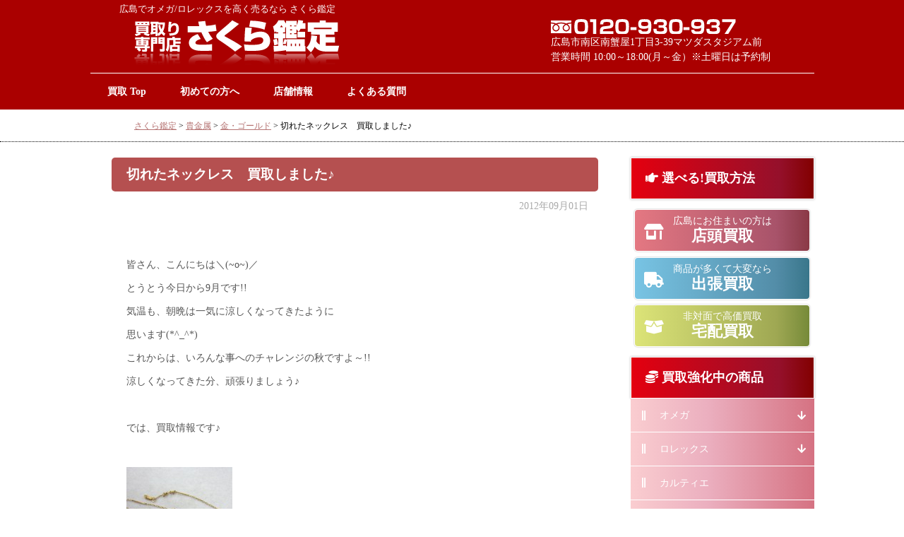

--- FILE ---
content_type: text/html; charset=UTF-8
request_url: https://sakurakantei.jp/precious-metals/gold-kaitori/post2971/
body_size: 13223
content:
<!DOCTYPE html>
<head>
<meta charset="UTF-8">
<meta name="viewport" content="width=1024" />
<meta name="google-site-verification" content="g7eAR0rfwS-Vv_oj5fRTAg4RGNiNIExGM02J1poeRuQ" />

<meta name="viewport" content="width=device-width, initial-scale=1.0, maximum-scale=1.0, minimum-scale=1.0">
<link href="https://sakurakantei.jp/wp-content/themes/sakura2022/style.css" rel="stylesheet">
<script src="https://cdn.jsdelivr.net/npm/jquery@3/dist/jquery.min.js"></script>
<!-- Global site tag (gtag.js) - Google Analytics --> 
<script async src="https://www.googletagmanager.com/gtag/js?id=UA-32649622-1"></script> 
<script> 
  window.dataLayer = window.dataLayer || []; 
  function gtag(){dataLayer.push(arguments);} 
  gtag('js', new Date()); 

  gtag('config', 'UA-32649622-1'); 
</script> 
	<style>img:is([sizes="auto" i], [sizes^="auto," i]) { contain-intrinsic-size: 3000px 1500px }</style>
	
		<!-- All in One SEO 4.9.3 - aioseo.com -->
		<title>切れたネックレス 買取しました♪ | 広島の買取専門店「さくら鑑定」</title>
	<meta name="description" content="皆さん、こんにちは＼(~o~)／ とうとう今日から9月です!! 気温も、朝晩は一気に涼しくなって" />
	<meta name="robots" content="max-image-preview:large" />
	<meta name="author" content="sakurakantei2012"/>
	<link rel="canonical" href="https://sakurakantei.jp/precious-metals/gold-kaitori/post2971/" />
	<meta name="generator" content="All in One SEO (AIOSEO) 4.9.3" />
		<meta property="og:locale" content="ja_JP" />
		<meta property="og:site_name" content="さくら鑑定 | オメガ(OMEGA),ロレックス(ROLEX),貴金属の買取専門店です。" />
		<meta property="og:type" content="article" />
		<meta property="og:title" content="切れたネックレス 買取しました♪ | 広島の買取専門店「さくら鑑定」" />
		<meta property="og:description" content="皆さん、こんにちは＼(~o~)／ とうとう今日から9月です!! 気温も、朝晩は一気に涼しくなって" />
		<meta property="og:url" content="https://sakurakantei.jp/precious-metals/gold-kaitori/post2971/" />
		<meta property="article:published_time" content="2012-09-01T03:46:42+00:00" />
		<meta property="article:modified_time" content="2012-09-01T03:46:42+00:00" />
		<meta name="twitter:card" content="summary" />
		<meta name="twitter:title" content="切れたネックレス 買取しました♪ | 広島の買取専門店「さくら鑑定」" />
		<meta name="twitter:description" content="皆さん、こんにちは＼(~o~)／ とうとう今日から9月です!! 気温も、朝晩は一気に涼しくなって" />
		<script type="application/ld+json" class="aioseo-schema">
			{"@context":"https:\/\/schema.org","@graph":[{"@type":"Article","@id":"https:\/\/sakurakantei.jp\/precious-metals\/gold-kaitori\/post2971\/#article","name":"\u5207\u308c\u305f\u30cd\u30c3\u30af\u30ec\u30b9 \u8cb7\u53d6\u3057\u307e\u3057\u305f\u266a | \u5e83\u5cf6\u306e\u8cb7\u53d6\u5c02\u9580\u5e97\u300c\u3055\u304f\u3089\u9451\u5b9a\u300d","headline":"\u5207\u308c\u305f\u30cd\u30c3\u30af\u30ec\u30b9\u3000\u8cb7\u53d6\u3057\u307e\u3057\u305f\u266a","author":{"@id":"https:\/\/sakurakantei.jp\/author\/sakurakantei2012\/#author"},"publisher":{"@id":"https:\/\/sakurakantei.jp\/#organization"},"image":{"@type":"ImageObject","url":"https:\/\/sakurakantei.jp\/wp-content\/uploads\/2012\/09\/IMG_1323.jpg","@id":"https:\/\/sakurakantei.jp\/precious-metals\/gold-kaitori\/post2971\/#articleImage","width":640,"height":480},"datePublished":"2012-09-01T12:46:42+09:00","dateModified":"2012-09-01T12:46:42+09:00","inLanguage":"ja","mainEntityOfPage":{"@id":"https:\/\/sakurakantei.jp\/precious-metals\/gold-kaitori\/post2971\/#webpage"},"isPartOf":{"@id":"https:\/\/sakurakantei.jp\/precious-metals\/gold-kaitori\/post2971\/#webpage"},"articleSection":"\u91d1\u30fb\u30b4\u30fc\u30eb\u30c9"},{"@type":"BreadcrumbList","@id":"https:\/\/sakurakantei.jp\/precious-metals\/gold-kaitori\/post2971\/#breadcrumblist","itemListElement":[{"@type":"ListItem","@id":"https:\/\/sakurakantei.jp#listItem","position":1,"name":"\u30db\u30fc\u30e0","item":"https:\/\/sakurakantei.jp","nextItem":{"@type":"ListItem","@id":"https:\/\/sakurakantei.jp\/category\/precious-metals\/#listItem","name":"\u8cb4\u91d1\u5c5e"}},{"@type":"ListItem","@id":"https:\/\/sakurakantei.jp\/category\/precious-metals\/#listItem","position":2,"name":"\u8cb4\u91d1\u5c5e","item":"https:\/\/sakurakantei.jp\/category\/precious-metals\/","nextItem":{"@type":"ListItem","@id":"https:\/\/sakurakantei.jp\/category\/precious-metals\/gold-kaitori\/#listItem","name":"\u91d1\u30fb\u30b4\u30fc\u30eb\u30c9"},"previousItem":{"@type":"ListItem","@id":"https:\/\/sakurakantei.jp#listItem","name":"\u30db\u30fc\u30e0"}},{"@type":"ListItem","@id":"https:\/\/sakurakantei.jp\/category\/precious-metals\/gold-kaitori\/#listItem","position":3,"name":"\u91d1\u30fb\u30b4\u30fc\u30eb\u30c9","item":"https:\/\/sakurakantei.jp\/category\/precious-metals\/gold-kaitori\/","nextItem":{"@type":"ListItem","@id":"https:\/\/sakurakantei.jp\/precious-metals\/gold-kaitori\/post2971\/#listItem","name":"\u5207\u308c\u305f\u30cd\u30c3\u30af\u30ec\u30b9\u3000\u8cb7\u53d6\u3057\u307e\u3057\u305f\u266a"},"previousItem":{"@type":"ListItem","@id":"https:\/\/sakurakantei.jp\/category\/precious-metals\/#listItem","name":"\u8cb4\u91d1\u5c5e"}},{"@type":"ListItem","@id":"https:\/\/sakurakantei.jp\/precious-metals\/gold-kaitori\/post2971\/#listItem","position":4,"name":"\u5207\u308c\u305f\u30cd\u30c3\u30af\u30ec\u30b9\u3000\u8cb7\u53d6\u3057\u307e\u3057\u305f\u266a","previousItem":{"@type":"ListItem","@id":"https:\/\/sakurakantei.jp\/category\/precious-metals\/gold-kaitori\/#listItem","name":"\u91d1\u30fb\u30b4\u30fc\u30eb\u30c9"}}]},{"@type":"Organization","@id":"https:\/\/sakurakantei.jp\/#organization","name":"\u3055\u304f\u3089\u9451\u5b9a","description":"\u30aa\u30e1\u30ac(OMEGA),\u30ed\u30ec\u30c3\u30af\u30b9(ROLEX),\u8cb4\u91d1\u5c5e\u306e\u8cb7\u53d6\u5c02\u9580\u5e97\u3067\u3059\u3002","url":"https:\/\/sakurakantei.jp\/"},{"@type":"Person","@id":"https:\/\/sakurakantei.jp\/author\/sakurakantei2012\/#author","url":"https:\/\/sakurakantei.jp\/author\/sakurakantei2012\/","name":"sakurakantei2012","image":{"@type":"ImageObject","@id":"https:\/\/sakurakantei.jp\/precious-metals\/gold-kaitori\/post2971\/#authorImage","url":"https:\/\/secure.gravatar.com\/avatar\/02fcdf868c3e94c943873d176b5c1b10?s=96&d=mm&r=g","width":96,"height":96,"caption":"sakurakantei2012"}},{"@type":"WebPage","@id":"https:\/\/sakurakantei.jp\/precious-metals\/gold-kaitori\/post2971\/#webpage","url":"https:\/\/sakurakantei.jp\/precious-metals\/gold-kaitori\/post2971\/","name":"\u5207\u308c\u305f\u30cd\u30c3\u30af\u30ec\u30b9 \u8cb7\u53d6\u3057\u307e\u3057\u305f\u266a | \u5e83\u5cf6\u306e\u8cb7\u53d6\u5c02\u9580\u5e97\u300c\u3055\u304f\u3089\u9451\u5b9a\u300d","description":"\u7686\u3055\u3093\u3001\u3053\u3093\u306b\u3061\u306f\uff3c(~o~)\uff0f \u3068\u3046\u3068\u3046\u4eca\u65e5\u304b\u30899\u6708\u3067\u3059!! \u6c17\u6e29\u3082\u3001\u671d\u6669\u306f\u4e00\u6c17\u306b\u6dbc\u3057\u304f\u306a\u3063\u3066","inLanguage":"ja","isPartOf":{"@id":"https:\/\/sakurakantei.jp\/#website"},"breadcrumb":{"@id":"https:\/\/sakurakantei.jp\/precious-metals\/gold-kaitori\/post2971\/#breadcrumblist"},"author":{"@id":"https:\/\/sakurakantei.jp\/author\/sakurakantei2012\/#author"},"creator":{"@id":"https:\/\/sakurakantei.jp\/author\/sakurakantei2012\/#author"},"datePublished":"2012-09-01T12:46:42+09:00","dateModified":"2012-09-01T12:46:42+09:00"},{"@type":"WebSite","@id":"https:\/\/sakurakantei.jp\/#website","url":"https:\/\/sakurakantei.jp\/","name":"\u3055\u304f\u3089\u9451\u5b9a","description":"\u30aa\u30e1\u30ac(OMEGA),\u30ed\u30ec\u30c3\u30af\u30b9(ROLEX),\u8cb4\u91d1\u5c5e\u306e\u8cb7\u53d6\u5c02\u9580\u5e97\u3067\u3059\u3002","inLanguage":"ja","publisher":{"@id":"https:\/\/sakurakantei.jp\/#organization"}}]}
		</script>
		<!-- All in One SEO -->

<link rel='dns-prefetch' href='//use.fontawesome.com' />
<link rel="alternate" type="application/rss+xml" title="さくら鑑定 &raquo; 切れたネックレス　買取しました♪ のコメントのフィード" href="https://sakurakantei.jp/precious-metals/gold-kaitori/post2971/feed/" />
<script type="text/javascript">
/* <![CDATA[ */
window._wpemojiSettings = {"baseUrl":"https:\/\/s.w.org\/images\/core\/emoji\/15.0.3\/72x72\/","ext":".png","svgUrl":"https:\/\/s.w.org\/images\/core\/emoji\/15.0.3\/svg\/","svgExt":".svg","source":{"concatemoji":"https:\/\/sakurakantei.jp\/wp-includes\/js\/wp-emoji-release.min.js?ver=6.7.4"}};
/*! This file is auto-generated */
!function(i,n){var o,s,e;function c(e){try{var t={supportTests:e,timestamp:(new Date).valueOf()};sessionStorage.setItem(o,JSON.stringify(t))}catch(e){}}function p(e,t,n){e.clearRect(0,0,e.canvas.width,e.canvas.height),e.fillText(t,0,0);var t=new Uint32Array(e.getImageData(0,0,e.canvas.width,e.canvas.height).data),r=(e.clearRect(0,0,e.canvas.width,e.canvas.height),e.fillText(n,0,0),new Uint32Array(e.getImageData(0,0,e.canvas.width,e.canvas.height).data));return t.every(function(e,t){return e===r[t]})}function u(e,t,n){switch(t){case"flag":return n(e,"\ud83c\udff3\ufe0f\u200d\u26a7\ufe0f","\ud83c\udff3\ufe0f\u200b\u26a7\ufe0f")?!1:!n(e,"\ud83c\uddfa\ud83c\uddf3","\ud83c\uddfa\u200b\ud83c\uddf3")&&!n(e,"\ud83c\udff4\udb40\udc67\udb40\udc62\udb40\udc65\udb40\udc6e\udb40\udc67\udb40\udc7f","\ud83c\udff4\u200b\udb40\udc67\u200b\udb40\udc62\u200b\udb40\udc65\u200b\udb40\udc6e\u200b\udb40\udc67\u200b\udb40\udc7f");case"emoji":return!n(e,"\ud83d\udc26\u200d\u2b1b","\ud83d\udc26\u200b\u2b1b")}return!1}function f(e,t,n){var r="undefined"!=typeof WorkerGlobalScope&&self instanceof WorkerGlobalScope?new OffscreenCanvas(300,150):i.createElement("canvas"),a=r.getContext("2d",{willReadFrequently:!0}),o=(a.textBaseline="top",a.font="600 32px Arial",{});return e.forEach(function(e){o[e]=t(a,e,n)}),o}function t(e){var t=i.createElement("script");t.src=e,t.defer=!0,i.head.appendChild(t)}"undefined"!=typeof Promise&&(o="wpEmojiSettingsSupports",s=["flag","emoji"],n.supports={everything:!0,everythingExceptFlag:!0},e=new Promise(function(e){i.addEventListener("DOMContentLoaded",e,{once:!0})}),new Promise(function(t){var n=function(){try{var e=JSON.parse(sessionStorage.getItem(o));if("object"==typeof e&&"number"==typeof e.timestamp&&(new Date).valueOf()<e.timestamp+604800&&"object"==typeof e.supportTests)return e.supportTests}catch(e){}return null}();if(!n){if("undefined"!=typeof Worker&&"undefined"!=typeof OffscreenCanvas&&"undefined"!=typeof URL&&URL.createObjectURL&&"undefined"!=typeof Blob)try{var e="postMessage("+f.toString()+"("+[JSON.stringify(s),u.toString(),p.toString()].join(",")+"));",r=new Blob([e],{type:"text/javascript"}),a=new Worker(URL.createObjectURL(r),{name:"wpTestEmojiSupports"});return void(a.onmessage=function(e){c(n=e.data),a.terminate(),t(n)})}catch(e){}c(n=f(s,u,p))}t(n)}).then(function(e){for(var t in e)n.supports[t]=e[t],n.supports.everything=n.supports.everything&&n.supports[t],"flag"!==t&&(n.supports.everythingExceptFlag=n.supports.everythingExceptFlag&&n.supports[t]);n.supports.everythingExceptFlag=n.supports.everythingExceptFlag&&!n.supports.flag,n.DOMReady=!1,n.readyCallback=function(){n.DOMReady=!0}}).then(function(){return e}).then(function(){var e;n.supports.everything||(n.readyCallback(),(e=n.source||{}).concatemoji?t(e.concatemoji):e.wpemoji&&e.twemoji&&(t(e.twemoji),t(e.wpemoji)))}))}((window,document),window._wpemojiSettings);
/* ]]> */
</script>
<style id='wp-emoji-styles-inline-css' type='text/css'>

	img.wp-smiley, img.emoji {
		display: inline !important;
		border: none !important;
		box-shadow: none !important;
		height: 1em !important;
		width: 1em !important;
		margin: 0 0.07em !important;
		vertical-align: -0.1em !important;
		background: none !important;
		padding: 0 !important;
	}
</style>
<link rel='stylesheet' id='wp-block-library-css' href='https://sakurakantei.jp/wp-includes/css/dist/block-library/style.min.css?ver=6.7.4' type='text/css' media='all' />
<link rel='stylesheet' id='aioseo/css/src/vue/standalone/blocks/table-of-contents/global.scss-css' href='https://sakurakantei.jp/wp-content/plugins/all-in-one-seo-pack/dist/Lite/assets/css/table-of-contents/global.e90f6d47.css?ver=4.9.3' type='text/css' media='all' />
<style id='font-awesome-svg-styles-default-inline-css' type='text/css'>
.svg-inline--fa {
  display: inline-block;
  height: 1em;
  overflow: visible;
  vertical-align: -.125em;
}
</style>
<link rel='stylesheet' id='font-awesome-svg-styles-css' href='https://sakurakantei.jp/wp-content/uploads/font-awesome/v5.15.4/css/svg-with-js.css' type='text/css' media='all' />
<style id='font-awesome-svg-styles-inline-css' type='text/css'>
   .wp-block-font-awesome-icon svg::before,
   .wp-rich-text-font-awesome-icon svg::before {content: unset;}
</style>
<style id='classic-theme-styles-inline-css' type='text/css'>
/*! This file is auto-generated */
.wp-block-button__link{color:#fff;background-color:#32373c;border-radius:9999px;box-shadow:none;text-decoration:none;padding:calc(.667em + 2px) calc(1.333em + 2px);font-size:1.125em}.wp-block-file__button{background:#32373c;color:#fff;text-decoration:none}
</style>
<style id='global-styles-inline-css' type='text/css'>
:root{--wp--preset--aspect-ratio--square: 1;--wp--preset--aspect-ratio--4-3: 4/3;--wp--preset--aspect-ratio--3-4: 3/4;--wp--preset--aspect-ratio--3-2: 3/2;--wp--preset--aspect-ratio--2-3: 2/3;--wp--preset--aspect-ratio--16-9: 16/9;--wp--preset--aspect-ratio--9-16: 9/16;--wp--preset--color--black: #000000;--wp--preset--color--cyan-bluish-gray: #abb8c3;--wp--preset--color--white: #ffffff;--wp--preset--color--pale-pink: #f78da7;--wp--preset--color--vivid-red: #cf2e2e;--wp--preset--color--luminous-vivid-orange: #ff6900;--wp--preset--color--luminous-vivid-amber: #fcb900;--wp--preset--color--light-green-cyan: #7bdcb5;--wp--preset--color--vivid-green-cyan: #00d084;--wp--preset--color--pale-cyan-blue: #8ed1fc;--wp--preset--color--vivid-cyan-blue: #0693e3;--wp--preset--color--vivid-purple: #9b51e0;--wp--preset--gradient--vivid-cyan-blue-to-vivid-purple: linear-gradient(135deg,rgba(6,147,227,1) 0%,rgb(155,81,224) 100%);--wp--preset--gradient--light-green-cyan-to-vivid-green-cyan: linear-gradient(135deg,rgb(122,220,180) 0%,rgb(0,208,130) 100%);--wp--preset--gradient--luminous-vivid-amber-to-luminous-vivid-orange: linear-gradient(135deg,rgba(252,185,0,1) 0%,rgba(255,105,0,1) 100%);--wp--preset--gradient--luminous-vivid-orange-to-vivid-red: linear-gradient(135deg,rgba(255,105,0,1) 0%,rgb(207,46,46) 100%);--wp--preset--gradient--very-light-gray-to-cyan-bluish-gray: linear-gradient(135deg,rgb(238,238,238) 0%,rgb(169,184,195) 100%);--wp--preset--gradient--cool-to-warm-spectrum: linear-gradient(135deg,rgb(74,234,220) 0%,rgb(151,120,209) 20%,rgb(207,42,186) 40%,rgb(238,44,130) 60%,rgb(251,105,98) 80%,rgb(254,248,76) 100%);--wp--preset--gradient--blush-light-purple: linear-gradient(135deg,rgb(255,206,236) 0%,rgb(152,150,240) 100%);--wp--preset--gradient--blush-bordeaux: linear-gradient(135deg,rgb(254,205,165) 0%,rgb(254,45,45) 50%,rgb(107,0,62) 100%);--wp--preset--gradient--luminous-dusk: linear-gradient(135deg,rgb(255,203,112) 0%,rgb(199,81,192) 50%,rgb(65,88,208) 100%);--wp--preset--gradient--pale-ocean: linear-gradient(135deg,rgb(255,245,203) 0%,rgb(182,227,212) 50%,rgb(51,167,181) 100%);--wp--preset--gradient--electric-grass: linear-gradient(135deg,rgb(202,248,128) 0%,rgb(113,206,126) 100%);--wp--preset--gradient--midnight: linear-gradient(135deg,rgb(2,3,129) 0%,rgb(40,116,252) 100%);--wp--preset--font-size--small: 13px;--wp--preset--font-size--medium: 20px;--wp--preset--font-size--large: 36px;--wp--preset--font-size--x-large: 42px;--wp--preset--spacing--20: 0.44rem;--wp--preset--spacing--30: 0.67rem;--wp--preset--spacing--40: 1rem;--wp--preset--spacing--50: 1.5rem;--wp--preset--spacing--60: 2.25rem;--wp--preset--spacing--70: 3.38rem;--wp--preset--spacing--80: 5.06rem;--wp--preset--shadow--natural: 6px 6px 9px rgba(0, 0, 0, 0.2);--wp--preset--shadow--deep: 12px 12px 50px rgba(0, 0, 0, 0.4);--wp--preset--shadow--sharp: 6px 6px 0px rgba(0, 0, 0, 0.2);--wp--preset--shadow--outlined: 6px 6px 0px -3px rgba(255, 255, 255, 1), 6px 6px rgba(0, 0, 0, 1);--wp--preset--shadow--crisp: 6px 6px 0px rgba(0, 0, 0, 1);}:where(.is-layout-flex){gap: 0.5em;}:where(.is-layout-grid){gap: 0.5em;}body .is-layout-flex{display: flex;}.is-layout-flex{flex-wrap: wrap;align-items: center;}.is-layout-flex > :is(*, div){margin: 0;}body .is-layout-grid{display: grid;}.is-layout-grid > :is(*, div){margin: 0;}:where(.wp-block-columns.is-layout-flex){gap: 2em;}:where(.wp-block-columns.is-layout-grid){gap: 2em;}:where(.wp-block-post-template.is-layout-flex){gap: 1.25em;}:where(.wp-block-post-template.is-layout-grid){gap: 1.25em;}.has-black-color{color: var(--wp--preset--color--black) !important;}.has-cyan-bluish-gray-color{color: var(--wp--preset--color--cyan-bluish-gray) !important;}.has-white-color{color: var(--wp--preset--color--white) !important;}.has-pale-pink-color{color: var(--wp--preset--color--pale-pink) !important;}.has-vivid-red-color{color: var(--wp--preset--color--vivid-red) !important;}.has-luminous-vivid-orange-color{color: var(--wp--preset--color--luminous-vivid-orange) !important;}.has-luminous-vivid-amber-color{color: var(--wp--preset--color--luminous-vivid-amber) !important;}.has-light-green-cyan-color{color: var(--wp--preset--color--light-green-cyan) !important;}.has-vivid-green-cyan-color{color: var(--wp--preset--color--vivid-green-cyan) !important;}.has-pale-cyan-blue-color{color: var(--wp--preset--color--pale-cyan-blue) !important;}.has-vivid-cyan-blue-color{color: var(--wp--preset--color--vivid-cyan-blue) !important;}.has-vivid-purple-color{color: var(--wp--preset--color--vivid-purple) !important;}.has-black-background-color{background-color: var(--wp--preset--color--black) !important;}.has-cyan-bluish-gray-background-color{background-color: var(--wp--preset--color--cyan-bluish-gray) !important;}.has-white-background-color{background-color: var(--wp--preset--color--white) !important;}.has-pale-pink-background-color{background-color: var(--wp--preset--color--pale-pink) !important;}.has-vivid-red-background-color{background-color: var(--wp--preset--color--vivid-red) !important;}.has-luminous-vivid-orange-background-color{background-color: var(--wp--preset--color--luminous-vivid-orange) !important;}.has-luminous-vivid-amber-background-color{background-color: var(--wp--preset--color--luminous-vivid-amber) !important;}.has-light-green-cyan-background-color{background-color: var(--wp--preset--color--light-green-cyan) !important;}.has-vivid-green-cyan-background-color{background-color: var(--wp--preset--color--vivid-green-cyan) !important;}.has-pale-cyan-blue-background-color{background-color: var(--wp--preset--color--pale-cyan-blue) !important;}.has-vivid-cyan-blue-background-color{background-color: var(--wp--preset--color--vivid-cyan-blue) !important;}.has-vivid-purple-background-color{background-color: var(--wp--preset--color--vivid-purple) !important;}.has-black-border-color{border-color: var(--wp--preset--color--black) !important;}.has-cyan-bluish-gray-border-color{border-color: var(--wp--preset--color--cyan-bluish-gray) !important;}.has-white-border-color{border-color: var(--wp--preset--color--white) !important;}.has-pale-pink-border-color{border-color: var(--wp--preset--color--pale-pink) !important;}.has-vivid-red-border-color{border-color: var(--wp--preset--color--vivid-red) !important;}.has-luminous-vivid-orange-border-color{border-color: var(--wp--preset--color--luminous-vivid-orange) !important;}.has-luminous-vivid-amber-border-color{border-color: var(--wp--preset--color--luminous-vivid-amber) !important;}.has-light-green-cyan-border-color{border-color: var(--wp--preset--color--light-green-cyan) !important;}.has-vivid-green-cyan-border-color{border-color: var(--wp--preset--color--vivid-green-cyan) !important;}.has-pale-cyan-blue-border-color{border-color: var(--wp--preset--color--pale-cyan-blue) !important;}.has-vivid-cyan-blue-border-color{border-color: var(--wp--preset--color--vivid-cyan-blue) !important;}.has-vivid-purple-border-color{border-color: var(--wp--preset--color--vivid-purple) !important;}.has-vivid-cyan-blue-to-vivid-purple-gradient-background{background: var(--wp--preset--gradient--vivid-cyan-blue-to-vivid-purple) !important;}.has-light-green-cyan-to-vivid-green-cyan-gradient-background{background: var(--wp--preset--gradient--light-green-cyan-to-vivid-green-cyan) !important;}.has-luminous-vivid-amber-to-luminous-vivid-orange-gradient-background{background: var(--wp--preset--gradient--luminous-vivid-amber-to-luminous-vivid-orange) !important;}.has-luminous-vivid-orange-to-vivid-red-gradient-background{background: var(--wp--preset--gradient--luminous-vivid-orange-to-vivid-red) !important;}.has-very-light-gray-to-cyan-bluish-gray-gradient-background{background: var(--wp--preset--gradient--very-light-gray-to-cyan-bluish-gray) !important;}.has-cool-to-warm-spectrum-gradient-background{background: var(--wp--preset--gradient--cool-to-warm-spectrum) !important;}.has-blush-light-purple-gradient-background{background: var(--wp--preset--gradient--blush-light-purple) !important;}.has-blush-bordeaux-gradient-background{background: var(--wp--preset--gradient--blush-bordeaux) !important;}.has-luminous-dusk-gradient-background{background: var(--wp--preset--gradient--luminous-dusk) !important;}.has-pale-ocean-gradient-background{background: var(--wp--preset--gradient--pale-ocean) !important;}.has-electric-grass-gradient-background{background: var(--wp--preset--gradient--electric-grass) !important;}.has-midnight-gradient-background{background: var(--wp--preset--gradient--midnight) !important;}.has-small-font-size{font-size: var(--wp--preset--font-size--small) !important;}.has-medium-font-size{font-size: var(--wp--preset--font-size--medium) !important;}.has-large-font-size{font-size: var(--wp--preset--font-size--large) !important;}.has-x-large-font-size{font-size: var(--wp--preset--font-size--x-large) !important;}
:where(.wp-block-post-template.is-layout-flex){gap: 1.25em;}:where(.wp-block-post-template.is-layout-grid){gap: 1.25em;}
:where(.wp-block-columns.is-layout-flex){gap: 2em;}:where(.wp-block-columns.is-layout-grid){gap: 2em;}
:root :where(.wp-block-pullquote){font-size: 1.5em;line-height: 1.6;}
</style>
<link rel='stylesheet' id='categories-images-styles-css' href='https://sakurakantei.jp/wp-content/plugins/categories-images/assets/css/zci-styles.css?ver=3.3.1' type='text/css' media='all' />
<link rel='stylesheet' id='xo-slider-css' href='https://sakurakantei.jp/wp-content/plugins/xo-liteslider/css/base.css?ver=3.3.2' type='text/css' media='all' />
<link rel='stylesheet' id='font-awesome-official-css' href='https://use.fontawesome.com/releases/v5.15.4/css/all.css' type='text/css' media='all' integrity="sha384-DyZ88mC6Up2uqS4h/KRgHuoeGwBcD4Ng9SiP4dIRy0EXTlnuz47vAwmeGwVChigm" crossorigin="anonymous" />
<link rel='stylesheet' id='wp-pagenavi-css' href='https://sakurakantei.jp/wp-content/plugins/wp-pagenavi/pagenavi-css.css?ver=2.70' type='text/css' media='all' />
<link rel='stylesheet' id='yarpp-thumbnails-css' href='https://sakurakantei.jp/wp-content/plugins/yet-another-related-posts-plugin/style/styles_thumbnails.css?ver=5.30.11' type='text/css' media='all' />
<style id='yarpp-thumbnails-inline-css' type='text/css'>
.yarpp-thumbnails-horizontal .yarpp-thumbnail {width: 160px;height: 200px;margin: 5px;margin-left: 0px;}.yarpp-thumbnail > img, .yarpp-thumbnail-default {width: 150px;height: 150px;margin: 5px;}.yarpp-thumbnails-horizontal .yarpp-thumbnail-title {margin: 7px;margin-top: 0px;width: 150px;}.yarpp-thumbnail-default > img {min-height: 150px;min-width: 150px;}
</style>
<link rel='stylesheet' id='font-awesome-official-v4shim-css' href='https://use.fontawesome.com/releases/v5.15.4/css/v4-shims.css' type='text/css' media='all' integrity="sha384-Vq76wejb3QJM4nDatBa5rUOve+9gkegsjCebvV/9fvXlGWo4HCMR4cJZjjcF6Viv" crossorigin="anonymous" />
<style id='font-awesome-official-v4shim-inline-css' type='text/css'>
@font-face {
font-family: "FontAwesome";
font-display: block;
src: url("https://use.fontawesome.com/releases/v5.15.4/webfonts/fa-brands-400.eot"),
		url("https://use.fontawesome.com/releases/v5.15.4/webfonts/fa-brands-400.eot?#iefix") format("embedded-opentype"),
		url("https://use.fontawesome.com/releases/v5.15.4/webfonts/fa-brands-400.woff2") format("woff2"),
		url("https://use.fontawesome.com/releases/v5.15.4/webfonts/fa-brands-400.woff") format("woff"),
		url("https://use.fontawesome.com/releases/v5.15.4/webfonts/fa-brands-400.ttf") format("truetype"),
		url("https://use.fontawesome.com/releases/v5.15.4/webfonts/fa-brands-400.svg#fontawesome") format("svg");
}

@font-face {
font-family: "FontAwesome";
font-display: block;
src: url("https://use.fontawesome.com/releases/v5.15.4/webfonts/fa-solid-900.eot"),
		url("https://use.fontawesome.com/releases/v5.15.4/webfonts/fa-solid-900.eot?#iefix") format("embedded-opentype"),
		url("https://use.fontawesome.com/releases/v5.15.4/webfonts/fa-solid-900.woff2") format("woff2"),
		url("https://use.fontawesome.com/releases/v5.15.4/webfonts/fa-solid-900.woff") format("woff"),
		url("https://use.fontawesome.com/releases/v5.15.4/webfonts/fa-solid-900.ttf") format("truetype"),
		url("https://use.fontawesome.com/releases/v5.15.4/webfonts/fa-solid-900.svg#fontawesome") format("svg");
}

@font-face {
font-family: "FontAwesome";
font-display: block;
src: url("https://use.fontawesome.com/releases/v5.15.4/webfonts/fa-regular-400.eot"),
		url("https://use.fontawesome.com/releases/v5.15.4/webfonts/fa-regular-400.eot?#iefix") format("embedded-opentype"),
		url("https://use.fontawesome.com/releases/v5.15.4/webfonts/fa-regular-400.woff2") format("woff2"),
		url("https://use.fontawesome.com/releases/v5.15.4/webfonts/fa-regular-400.woff") format("woff"),
		url("https://use.fontawesome.com/releases/v5.15.4/webfonts/fa-regular-400.ttf") format("truetype"),
		url("https://use.fontawesome.com/releases/v5.15.4/webfonts/fa-regular-400.svg#fontawesome") format("svg");
unicode-range: U+F004-F005,U+F007,U+F017,U+F022,U+F024,U+F02E,U+F03E,U+F044,U+F057-F059,U+F06E,U+F070,U+F075,U+F07B-F07C,U+F080,U+F086,U+F089,U+F094,U+F09D,U+F0A0,U+F0A4-F0A7,U+F0C5,U+F0C7-F0C8,U+F0E0,U+F0EB,U+F0F3,U+F0F8,U+F0FE,U+F111,U+F118-F11A,U+F11C,U+F133,U+F144,U+F146,U+F14A,U+F14D-F14E,U+F150-F152,U+F15B-F15C,U+F164-F165,U+F185-F186,U+F191-F192,U+F1AD,U+F1C1-F1C9,U+F1CD,U+F1D8,U+F1E3,U+F1EA,U+F1F6,U+F1F9,U+F20A,U+F247-F249,U+F24D,U+F254-F25B,U+F25D,U+F267,U+F271-F274,U+F279,U+F28B,U+F28D,U+F2B5-F2B6,U+F2B9,U+F2BB,U+F2BD,U+F2C1-F2C2,U+F2D0,U+F2D2,U+F2DC,U+F2ED,U+F328,U+F358-F35B,U+F3A5,U+F3D1,U+F410,U+F4AD;
}
</style>
<link rel="https://api.w.org/" href="https://sakurakantei.jp/wp-json/" /><link rel="alternate" title="JSON" type="application/json" href="https://sakurakantei.jp/wp-json/wp/v2/posts/2971" /><link rel="EditURI" type="application/rsd+xml" title="RSD" href="https://sakurakantei.jp/xmlrpc.php?rsd" />
<link rel='shortlink' href='https://sakurakantei.jp/?p=2971' />
<link rel="alternate" title="oEmbed (JSON)" type="application/json+oembed" href="https://sakurakantei.jp/wp-json/oembed/1.0/embed?url=https%3A%2F%2Fsakurakantei.jp%2Fprecious-metals%2Fgold-kaitori%2Fpost2971%2F" />
<link rel="alternate" title="oEmbed (XML)" type="text/xml+oembed" href="https://sakurakantei.jp/wp-json/oembed/1.0/embed?url=https%3A%2F%2Fsakurakantei.jp%2Fprecious-metals%2Fgold-kaitori%2Fpost2971%2F&#038;format=xml" />
<link rel="icon" href="https://sakurakantei.jp/wp-content/uploads/2021/05/cropped-IMG_0347-32x32.jpg" sizes="32x32" />
<link rel="icon" href="https://sakurakantei.jp/wp-content/uploads/2021/05/cropped-IMG_0347-192x192.jpg" sizes="192x192" />
<link rel="apple-touch-icon" href="https://sakurakantei.jp/wp-content/uploads/2021/05/cropped-IMG_0347-180x180.jpg" />
<meta name="msapplication-TileImage" content="https://sakurakantei.jp/wp-content/uploads/2021/05/cropped-IMG_0347-270x270.jpg" />
</head>

<body id="top" class="post-template-default single single-post postid-2971 single-format-standard">
<header class="site-header">
	<div id="header-content" class="header-content">
	<h1 class="site-title">広島でオメガ/ロレックスを高く売るなら さくら鑑定</h1>

		<div class="header-info">
		<h2><a href="https://sakurakantei.jp"><img src="https://sakurakantei.jp/wp-content/themes/sakura2022/images/aLogo01.png" alt="ロレックス買取販売 さくら鑑定"></a></h2>
			<div class="head-tel">
			<img src="https://sakurakantei.jp/wp-content/themes/sakura2022/images/tel.png" alt="0120-930-9370">
			<p>広島市南区南蟹屋1丁目3-39マツダスタジアム前<br>営業時間 10:00～18:00(月～金）※土曜日は予約制</p>
			</div>
		</div>

	</div>

			<nav class="main-nav">
			<ul>
				<li><a href="https://sakurakantei.jp/">買取 Top</a></li>
				<li><a href="https://sakurakantei.jp/flow">初めての方へ</a></li>
				<!--<li><a href="https://sakurakantei.jp/list/">時計買取 ブランド一覧</a></li>-->
				<li><a href="https://sakurakantei.jp/about/">店舗情報</a></li>
				<li><a href="https://sakurakantei.jp/faq/">よくある質問</a></li>
			</ul>
		</nav>	
		
	

	

	
		<div class="bread-area">
			<div class="bread-content">
			<span typeof="v:Breadcrumb"><a rel="v:url" property="v:title" title="Go to さくら鑑定." href="https://sakurakantei.jp" class="home">さくら鑑定</a></span> &gt; <span typeof="v:Breadcrumb"><a rel="v:url" property="v:title" title="Go to the 貴金属 category archives." href="https://sakurakantei.jp/category/precious-metals/" class="taxonomy category">貴金属</a></span> &gt; <span typeof="v:Breadcrumb"><a rel="v:url" property="v:title" title="Go to the 金・ゴールド category archives." href="https://sakurakantei.jp/category/precious-metals/gold-kaitori/" class="taxonomy category">金・ゴールド</a></span> &gt; <span typeof="v:Breadcrumb"><span property="v:title">切れたネックレス　買取しました♪</span></span>			</div>
		</div>
		</div>
</header>

<main class="site-content %e5%88%87%e3%82%8c%e3%81%9f%e3%83%8d%e3%83%83%e3%82%af%e3%83%ac%e3%82%b9%e3%80%80%e8%b2%b7%e5%8f%96%e3%81%97%e3%81%be%e3%81%97%e3%81%9f%e2%99%aa">
	
	
	<div class="content">


		<div class="main-content">					<article class="post">
			<header class="entry-header">
						<h2 class="entry-title">
			切れたネックレス　買取しました♪			</h2>
			<p class="date"><time>2012年09月01日</time></p>
			<p></p>
			</header>

			<div class="entry-content">
			<p>&nbsp;</p>
<p>皆さん、こんにちは＼(~o~)／</p>
<p>とうとう今日から9月です!!</p>
<p>気温も、朝晩は一気に涼しくなってきたように</p>
<p>思います(*^_^*)</p>
<p>これからは、いろんな事へのチャレンジの秋ですよ～!!</p>
<p>涼しくなってきた分、頑張りましょう♪</p>
<p>&nbsp;</p>
<p>では、買取情報です♪</p>
<p>&nbsp;</p>
<p><a href="https://sakurakantei.jp/wp-content/uploads/2012/09/IMG_1323.jpg"><img decoding="async" class="alignleft size-thumbnail wp-image-2973" title="IMG_1323" src="https://sakurakantei.jp/wp-content/uploads/2012/09/IMG_1323-150x150.jpg" alt="" width="150" height="150" /></a></p>
<p>&nbsp;</p>
<p>切れた18金のネックレスです(^_^)/</p>
<p>さすがに切れてしまったら使うより</p>
<p>捨てようかどうしようかで迷いますよね!!</p>
<p>&nbsp;</p>
<p>その時は、ぜひ、さくら鑑定にお持ちください♪</p>
<p>&nbsp;</p>
<p>&nbsp;</p>
<p>さくら鑑定では、金・プラチナ・ダイヤなどあらゆる貴金属はもちろん</p>
<p>ロレックス、オメガなどの高級時計をはじめ</p>
<p>シャネル、ヴィトン、エルメスなどブランド品を買取しております。</p>
<p>また、商品券、図書券など各種金券も買取OKです。</p>
<p>切手、ハガキも１枚単位から買取しております。お気軽にご来店ください。</p>
<p>&nbsp;</p>
<p>買取の一例です（もちろんこちらに記載されていないブランドでも構いません）</p>
<p>貴金属＝</p>
<p>指輪、ネックレス、喜平、ブレスレッド、ピアス、イヤリング、</p>
<p>金無垢メガネ、延べ棒、プレート、コイン</p>
<p>入れ歯、金の仏像、業務用製品、工業用製品</p>
<p>金（インゴッドK24、K22、K20、K18、K14、K10、K9）</p>
<p>プラチナ（PT1000、PT950、　PT900、PT850、PT800、PT750）</p>
<p>銀（SV1000、SV950、SV925、SV900）</p>
<p>※壊れていても、曲がっていても、古くても、片方だけでも、</p>
<p>ネーム入りでも、切れていてもOK！</p>
<p>&nbsp;</p>
<p>時計＝</p>
<p>ロレックス、オメガ、フランクミューラー、パネライ、</p>
<p>IWC、カルティエ、ブルガリ、タグ・ホイヤー、</p>
<p>ブライトリング、グランドセイコー、ブレゲ、</p>
<p>ゼニス、チュードル、オーデマ・ピゲ、</p>
<p>ラドールイ、ヴァン・クリーフ&amp;アーベル、・・・・・</p>
<p>※特にロレックスは高価買取いたします。</p>
<p>壊れていても構いません!!</p>
<p>&nbsp;</p>
<p>ブランドバッグ＝</p>
<p>エルメス、ヴィトン、シャネル、クロエ、</p>
<p>ボッテガベネタ、プラダ、グッチ、コーチ、</p>
<p>ティファニー、クリスチャン・ディオール、</p>
<p>ミュウミュウ、ロエベ、アンテプリマ、</p>
<p>ポール・スミス、バーバリー、ダンヒル、</p>
<p>ヴィヴィアンウエストウッド、トッズ・・・・・・・</p>
<p>※ヴィトン、シャネル、エルメスは買取強化中です。</p>
<p>&nbsp;</p>
<p>各種金券＝</p>
<p>デパート商品券、大手スーパー商品券、株主優待券、</p>
<p>切手、ハガキ、カード会社商品券、旅行券、</p>
<p>図書券、テレホンカード、クオカード・・・・・</p>
<p>&nbsp;</p>
<p>買取のお客様は以下の地域よりお見えになっております!!</p>
<p>広島市南区、広島市東区、広島市中区、広島市西区、</p>
<p>広島市安芸区、広島市安佐南区、広島市安佐北区、</p>
<p>広島市佐伯区、安芸郡府中町、廿日市市、呉市、</p>
<p>山県郡北広島町、安芸郡坂町、東広島市・・・・・</p>
<p>&nbsp;</p>
<p>お見積りも無料でしております♪</p>
<p>お気軽に、お持ち下さい(^o^)</p>
<div class='yarpp yarpp-related yarpp-related-website yarpp-template-thumbnails'>
<!-- YARPP Thumbnails -->
<h3>関連情報:</h3>
<div class="yarpp-thumbnails-horizontal">
<a class='yarpp-thumbnail' rel='norewrite' href='https://sakurakantei.jp/precious-metals/gold-kaitori/post262/' title='さくら鑑定　買取日記　VOL28'>
<img width="150" height="150" src="https://sakurakantei.jp/wp-content/uploads/2012/02/ab3a8e412849f8d7daa1ed531ddbfa11-150x150.jpg" class="attachment-thumbnail size-thumbnail wp-post-image" alt="" data-pin-nopin="true" srcset="https://sakurakantei.jp/wp-content/uploads/2012/02/ab3a8e412849f8d7daa1ed531ddbfa11.jpg 150w, https://sakurakantei.jp/wp-content/uploads/2012/02/ab3a8e412849f8d7daa1ed531ddbfa11-120x120.jpg 120w" sizes="(max-width: 150px) 100vw, 150px" /><span class="yarpp-thumbnail-title">さくら鑑定　買取日記　VOL28</span></a>
<a class='yarpp-thumbnail' rel='norewrite' href='https://sakurakantei.jp/precious-metals/gold-kaitori/post363/' title='さくら鑑定　買取日記　vol.44'>
<img width="150" height="150" src="https://sakurakantei.jp/wp-content/uploads/2012/02/c30276c973e52c0a0143555f3e964c31-150x150.jpg" class="attachment-thumbnail size-thumbnail wp-post-image" alt="" data-pin-nopin="true" srcset="https://sakurakantei.jp/wp-content/uploads/2012/02/c30276c973e52c0a0143555f3e964c31.jpg 150w, https://sakurakantei.jp/wp-content/uploads/2012/02/c30276c973e52c0a0143555f3e964c31-120x120.jpg 120w" sizes="(max-width: 150px) 100vw, 150px" /><span class="yarpp-thumbnail-title">さくら鑑定　買取日記　vol.44</span></a>
<a class='yarpp-thumbnail' rel='norewrite' href='https://sakurakantei.jp/precious-metals/gold-kaitori/post433/' title='さくら鑑定　買取日記　vol.52'>
<img width="150" height="150" src="https://sakurakantei.jp/wp-content/uploads/2012/03/22f9f874fb80858a83e4b8abe2cfc45f-150x150.jpg" class="attachment-thumbnail size-thumbnail wp-post-image" alt="" data-pin-nopin="true" srcset="https://sakurakantei.jp/wp-content/uploads/2012/03/22f9f874fb80858a83e4b8abe2cfc45f.jpg 150w, https://sakurakantei.jp/wp-content/uploads/2012/03/22f9f874fb80858a83e4b8abe2cfc45f-120x120.jpg 120w" sizes="(max-width: 150px) 100vw, 150px" /><span class="yarpp-thumbnail-title">さくら鑑定　買取日記　vol.52</span></a>
<a class='yarpp-thumbnail' rel='norewrite' href='https://sakurakantei.jp/precious-metals/gold-kaitori/post488/' title='さくら鑑定　買取日記　vol.59'>
<img width="150" height="150" src="https://sakurakantei.jp/wp-content/uploads/2012/03/6d3992a050a57337a9f4c13bd2382b77-150x150.jpg" class="attachment-thumbnail size-thumbnail wp-post-image" alt="" data-pin-nopin="true" srcset="https://sakurakantei.jp/wp-content/uploads/2012/03/6d3992a050a57337a9f4c13bd2382b77.jpg 150w, https://sakurakantei.jp/wp-content/uploads/2012/03/6d3992a050a57337a9f4c13bd2382b77-120x120.jpg 120w" sizes="(max-width: 150px) 100vw, 150px" /><span class="yarpp-thumbnail-title">さくら鑑定　買取日記　vol.59</span></a>
<a class='yarpp-thumbnail' rel='norewrite' href='https://sakurakantei.jp/precious-metals/gold-kaitori/post667/' title='さくら鑑定　買取日記　vol.91'>
<img width="150" height="150" src="https://sakurakantei.jp/wp-content/uploads/2012/03/9df33a42e97a902c91d4d73ddf203d05-150x150.jpg" class="attachment-thumbnail size-thumbnail wp-post-image" alt="" data-pin-nopin="true" srcset="https://sakurakantei.jp/wp-content/uploads/2012/03/9df33a42e97a902c91d4d73ddf203d05.jpg 150w, https://sakurakantei.jp/wp-content/uploads/2012/03/9df33a42e97a902c91d4d73ddf203d05-120x120.jpg 120w" sizes="(max-width: 150px) 100vw, 150px" /><span class="yarpp-thumbnail-title">さくら鑑定　買取日記　vol.91</span></a>
<a class='yarpp-thumbnail' rel='norewrite' href='https://sakurakantei.jp/precious-metals/gold-kaitori/post722/' title='さくら鑑定　買取日記　VOL99'>
<img width="150" height="150" src="https://sakurakantei.jp/wp-content/uploads/2012/03/a5beab12d98965f6764969ddbeec6c06-150x150.jpg" class="attachment-thumbnail size-thumbnail wp-post-image" alt="" data-pin-nopin="true" srcset="https://sakurakantei.jp/wp-content/uploads/2012/03/a5beab12d98965f6764969ddbeec6c06-150x150.jpg 150w, https://sakurakantei.jp/wp-content/uploads/2012/03/a5beab12d98965f6764969ddbeec6c06-120x120.jpg 120w" sizes="(max-width: 150px) 100vw, 150px" /><span class="yarpp-thumbnail-title">さくら鑑定　買取日記　VOL99</span></a>
<a class='yarpp-thumbnail' rel='norewrite' href='https://sakurakantei.jp/precious-metals/gold-kaitori/post880/' title='さくら鑑定　買取日記　VOL.131'>
<img width="150" height="150" src="https://sakurakantei.jp/wp-content/uploads/2012/04/d4dbf46b4a077697abde2e719c754539-150x150.jpg" class="attachment-thumbnail size-thumbnail wp-post-image" alt="" data-pin-nopin="true" srcset="https://sakurakantei.jp/wp-content/uploads/2012/04/d4dbf46b4a077697abde2e719c754539.jpg 150w, https://sakurakantei.jp/wp-content/uploads/2012/04/d4dbf46b4a077697abde2e719c754539-120x120.jpg 120w" sizes="(max-width: 150px) 100vw, 150px" /><span class="yarpp-thumbnail-title">さくら鑑定　買取日記　VOL.131</span></a>
<a class='yarpp-thumbnail' rel='norewrite' href='https://sakurakantei.jp/precious-metals/base-metal-silver/post1574/' title='買取情報　VOL171　銀杯'>
<img width="150" height="150" src="https://sakurakantei.jp/wp-content/uploads/2012/06/3c4971bdb2496448da4a13cd8b70a34c-150x150.jpg" class="attachment-thumbnail size-thumbnail wp-post-image" alt="" data-pin-nopin="true" srcset="https://sakurakantei.jp/wp-content/uploads/2012/06/3c4971bdb2496448da4a13cd8b70a34c-150x150.jpg 150w, https://sakurakantei.jp/wp-content/uploads/2012/06/3c4971bdb2496448da4a13cd8b70a34c-120x120.jpg 120w" sizes="(max-width: 150px) 100vw, 150px" /><span class="yarpp-thumbnail-title">買取情報　VOL171　銀杯</span></a>
</div>
</div>
			</div>
		</article><!-- /.post -->
		
		<div class="nav-below">
		<span class="nav-previous"></span>
		<span class="nav-next"></span>
		</div><!-- /.nav-below -->
	
		</div><!-- main-content -->
					<aside class="sub-content">
	<nav class="kaitori-type">
	<h1><i class="fas fa-hand-point-right"></i> 選べる!買取方法</h1>
		<ul>
			<li><a href="https://sakurakantei.jp/flow/"><span class="pc subtitle">広島にお住まいの方は<br></span>店頭買取</a></li>
			<li><a href="https://sakurakantei.jp/delivery/"><span class="pc subtitle">商品が多くて大変なら<br></span>出張買取</a></li>
			<li><a href="https://sakurakantei.jp/takuhai-kaitori/"><span class="pc subtitle">非対面で高価買取<br></span>宅配買取</a></li>
			<!--<li><a href="https://sakurakantei.jp/online/"><span class="pc subtitle">スマホだけでお手軽査定<br></span>オンライン買取</a></li>-->
		</ul>
	</nav>

	<nav class="brand-list">
	<h1><i class="fas fa-coins"></i> 買取強化中の商品</h1>
		<ul class="brand-nav">
			<li><a class="triger">オメガ</a>
				<ul>
					<li><a href="https://sakurakantei.jp/omega/">オメガ</a>
					<li><a href="https://sakurakantei.jp/omega/geneva/">ジュネーブ</a></li>
					<li><a href="https://sakurakantei.jp/omega/seamaster/">シーマスター</a></li>
					<li><a href="https://sakurakantei.jp/omega/speedmaster/">スピードマスター</a></li>
					<li><a href="https://sakurakantei.jp/omega/constellation/">コンステレーション</a></li>
					<li><a href="https://sakurakantei.jp/omega/deville/">デビル</a></li>
				</ul>			
			</li>

			<li><a class="triger">ロレックス</a>
				<ul>
					<li><a href="https://sakurakantei.jp/rolex/">ロレックス</a>
					<li><a href="https://sakurakantei.jp/rolex/gmt-master/">GMT-MASTER</a></li>
					<!--<li><a href="https://sakurakantei.jp/rolex/gmt-master2/">GMT-MASTER2</a></li>-->
					<li><a href="https://sakurakantei.jp/rolex/daytona/">デイトナ</a></li>
					<li><a href="https://sakurakantei.jp/rolex/explorer1/">エクスプローラーI・II</a></li>
					<li><a href="https://sakurakantei.jp/rolex/datejust/">デイトジャスト</a></li>
					<li><a href="https://sakurakantei.jp/rolex/seadweller/">シードゥエラー</a></li>
					<li><a href="https://sakurakantei.jp/rolex/milgauss/">ミルガウス</a></li>
					<li><a href="https://sakurakantei.jp/rolex/yacht-master/">ヨットマスター</a></li>
					<li><a href="https://sakurakantei.jp/rolex/yacht-master2/">ヨットマスター2</a></li>
					<li><a href="https://sakurakantei.jp/rolex/submariner/">サブマリーナ</a></li>

				</ul>
			</li>
			
			<li><a href="https://sakurakantei.jp/other_watch/cartier/">カルティエ</a></li>
			<li><a href="https://sakurakantei.jp/other_watch/chanel/">シャネル</a></li>
			<li><a href="https://sakurakantei.jp/other_watch/tag-heuer/">タグホイヤー</a></li>
			<li><a href="https://sakurakantei.jp/other_watch/breitling/">ブライトリング</a></li>
			<li><a href="https://sakurakantei.jp/other_watch/grand-seiko/">グランドセイコー</a></li>
			<li><a href="https://sakurakantei.jp/other_watch/tudor/">チュードル</a></li>
			<li><a href="https://sakurakantei.jp/other_watch/iwc/">IWC</a></li>
			<li><a href="https://sakurakantei.jp/other_watch/pocket-watch/">懐中時計</a></li>
			<li><a href="https://sakurakantei.jp/other_watch/">その他高級時計</a>
<!--		
			<li><a class="triger">その他高級時計</a>
				<ul>		
				</ul>
			</li>
-->
			<li><a class="triger">お酒</a>
				<ul>
					<li><a href="https://sakurakantei.jp/sake/">お酒</a>
					<li><a href="https://sakurakantei.jp/sake/whisky">ウイスキー</a></li>
					<li><a href="https://sakurakantei.jp/sake/brandy/">ブランデー</a></li>
					<li><a href="https://sakurakantei.jp/sake/champagne/">シャンパン</a></li>
				</ul>
			</li>
			<li><a class="triger">貴金属</a>
				<ul>
					<li><a href="https://sakurakantei.jp/precious-metals/">貴金属</a>
					<li><a href="https://sakurakantei.jp/precious-metals/gold/">金・ゴールド</a>
					<li><a href="https://sakurakantei.jp/precious-metals/platinum/">プラチナ</a></li>
					<li><a href="https://sakurakantei.jp/precious-metals/base-metal-silver">銀・シルバー</a></li>
				</ul>
			</li>
			<li><a href="https://sakurakantei.jp/jewel/diamond/">ダイヤモンド</a>
			<li><a class="triger">宝石</a>
				<ul>
					<li><a href="https://sakurakantei.jp/jewel/">宝石</a>
					<li><a href="https://sakurakantei.jp/jewel/emerald/">エメラルド</a></li>
					<li><a href="https://sakurakantei.jp/jewel/ruby">ルビー</a></li>
					<li><a href="https://sakurakantei.jp/jewel/sapphire">サファイア</a></li>
					<li><a href="https://sakurakantei.jp/jewel/coral">珊瑚</a></li>
				</ul>
			</li>

			<li><a class="triger">ジュエリー</a>
				<ul>
					<li><a href="https://sakurakantei.jp/jewelry/">ジュエリー</a>
					<li><a href="https://sakurakantei.jp/jewelry/tiffany-jewelry/">ティファニー</a>
					<li><a href="https://sakurakantei.jp/jewelry/chanel-jewelry/">シャネル</a></li>
					<li><a href="https://sakurakantei.jp/jewelry/cartier-jewelry">カルティエ</a></li>
					<li><a href="https://sakurakantei.jp/jewelry/bulgari-jewelry">ブルガリ</a></li>
				</ul>
			</li>
<!--
			<li><a href="https://sakurakantei.jp//commemorative-coin/">記念金貨・銀貨</a></li>
-->
		</ul>
	</nav>

<script>
$(function(){
$(".brand-nav .triger").on("click", function() {
$(this).next().slideToggle();
$(this).siblings('ul').removeClass('active');
$(this).toggleClass("active");
});
});
</script>


		<div class="banner-area">
		<p><a href="https://sakurakantei.jp//line-satei/"><img src="https://sakurakantei.jp/wp-content/themes/sakura2022/images/sideBannerLine.jpg" alt="Line査定" title="Line査定" class="btn"></a></p>
<!--
		<p><a href="https://sakurakantei.jp//post/post17826/"><img src="https://sakurakantei.jp//wp-content/uploads/2017/09/01.jpg" alt="ライター募集" title="Line査定" class="btn"></a></p>
-->
	</div>
	
</aside>
<!--
		<p class="widget-container"><a href="https://sakurakantei.jp/list/rolex/"><img width="290" height="300" src="https://sakurakantei.jp/wp-content/uploads/2020/07/topBanner-290x300.jpg" class="image wp-image-19462  attachment-medium size-medium" alt="" style="max-width: 100%; height: auto;" decoding="async" loading="lazy" /></a></p>	
	<ul id="bannerArea">
		<li id="nik"><a href="https://sakurakantei.jp//allpost/"><img src="https://sakurakantei.jp/wp-content/themes/sakura2022/images/smDiary.gif" alt="沢山のご来店ありがとうございます。"class="btn"></a></li>
		<li><a href="http://ameblo.jp/sakurakantei/" target="_blank"><img src="https://sakurakantei.jp/wp-content/themes/sakura2022/images/smBlog.gif" alt="お得情報を毎日更新 さくら鑑定のブログ"class="btn"></a></li>
		<li><a href="https://sakurakantei.jp//staff/"><img src="https://sakurakantei.jp/wp-content/themes/sakura2022/images/staff_info.jpg" alt="スタッフ紹介"class="btn"></a></li>
				<li><a href="https://sakurakantei.jp//about/"><img src="https://sakurakantei.jp/wp-content/themes/sakura2022/images/smShop.gif" alt="店舗情報 マツダスタジアム前 駐車場完備"></a></li>
	</ul>
	<aside>
<a href="https://twitter.com/senichi4" class="twitter-follow-button" data-show-count="false">Follow @さくら鑑定</a>
<script>!function(d,s,id){var js,fjs=d.getElementsByTagName(s)[0],p=/^http:/.test(d.location)?'http':'https';if(!d.getElementById(id)){js=d.createElement(s);js.id=id;js.src=p+'://platform.twitter.com/widgets.js';fjs.parentNode.insertBefore(js,fjs);}}(document, 'script', 'twitter-wjs');</script>
	</aside>

	<div id="add"><span>さくら鑑定</span><br>
		広島市南区南蟹屋1丁目3-39<br>
		マツダスタジアム前（MAP）<br>
		Free 0120-930-937<br>
		【営業時間】10:00～18:00<br>
		【買取受付時間】10:00～18:00 <br/>
	【定休日】日曜日・祝日
	</div>
		
	<div id="yt">
	<iframe width="230" height="147" src="https://www.youtube.com/embed/CdpzRRE0emg?rel=0" frameborder="0" allowfullscreen></iframe>
	</div>
</div><!--subCont-->
			</div><!-- contet -->
</main>

<footer class="site-footer">


	<div class="footer-content">
		<nav class="footer-nav">
			<ul>
				<li><a href="https://sakurakantei.jp">トップページ</a></li>
				<li><a href="https://sakurakantei.jp/flow/">買取方法</a></li>
				<li><a href="https://sakurakantei.jp/faq/">よくある質問</a></li>
				<li><a href="https://sakurakantei.jp/about/">店舗情報</a></li>
				<li><a href="https://sakurakantei.jp/company/">会社概要</a></li>
				<li><a href="https://sakurakantei.jp/pp/">個人情報の取り扱い</a></li>			
			</ul>
		</nav>
		<p class="copy">
		&copy; 
			<script type="text/javascript">
			  document.write(new Date().getFullYear());
			</script> sakura-kantei. All rights reserved｜古物商許可証 (広島県公安委員会第731260300039号)
		</p>
	</div>
</footer>


<link rel='stylesheet' id='yarppRelatedCss-css' href='https://sakurakantei.jp/wp-content/plugins/yet-another-related-posts-plugin/style/related.css?ver=5.30.11' type='text/css' media='all' />
</body>
</html>